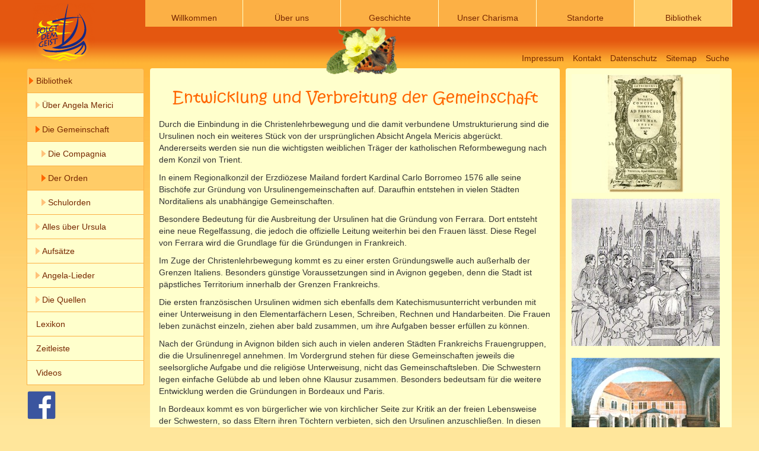

--- FILE ---
content_type: text/html; charset=utf-8
request_url: https://www.ursulinen.de/bibliothek/bibliothek/die-gemeinschaft/der-orden.html
body_size: 4070
content:
<!DOCTYPE html>
<html lang="de-DE">
<head><meta http-equiv="X-UA-Compatible" content="IE=edge"><meta name="viewport" content="width=device-width, initial-scale=1">

<meta charset="utf-8">
<!-- 
	Diese Website wurde erstellt von NCC-Design

	This website is powered by TYPO3 - inspiring people to share!
	TYPO3 is a free open source Content Management Framework initially created by Kasper Skaarhoj and licensed under GNU/GPL.
	TYPO3 is copyright 1998-2026 of Kasper Skaarhoj. Extensions are copyright of their respective owners.
	Information and contribution at https://typo3.org/
-->

<base href="https://www.ursulinen.de/">

<title>Der Orden</title>
<meta name="generator" content="TYPO3 CMS" />
<meta name="description" content="Website der F&amp;ouml;deration deutschsprachiger Ursulinen" />
<meta name="keywords" content="ursulinen, Ursulinenorden, Orden, Frauenorden, Kloster, Angela, Merici, Ursula, Berufung, Nachfolge, Gebet, Sinn des Lebens, Armut, Gehorsam, Spiritualität, Gelübde, Evangelische Räte, NCC-Design" />
<meta name="robots" content="index, follow" />
<meta name="twitter:card" content="summary" />
<meta name="language" content="de" />
<meta name="revisit-after" content="7 days" />


<link rel="stylesheet" href="/typo3conf/ext/media2click/Resources/Public/Css/media2click.css?1662635033" media="all">
<link rel="stylesheet" href="/typo3temp/assets/css/7015c8c4ac5ff815b57530b221005fc6.css?1662642290" media="all">
<link rel="stylesheet" href="/typo3conf/ext/skvideo/Resources/Public/Css/styles.css?1662635092" media="all">
<link rel="stylesheet" href="fileadmin/templates/css/bootstrap.min.css?1449740322" media="all">
<link rel="stylesheet" href="fileadmin/templates/css/ursulinen_main.css?1662828044" media="all">


<script>
/*<![CDATA[*/
var TYPO3 = Object.assign(TYPO3 || {}, Object.fromEntries(Object.entries({"settings":{"TS":{"m2cCookieLifetime":"7"}}}).filter((entry) => !['__proto__', 'prototype', 'constructor'].includes(entry[0]))));
/*]]>*/
</script>



<!-- HTML5 shim and Respond.js for IE8 support of HTML5 elements and media queries -->
    <!--[if lt IE 9]>
      <script src="https://oss.maxcdn.com/html5shiv/3.7.2/html5shiv.min.js"></script>
      <script src="https://oss.maxcdn.com/respond/1.4.2/respond.min.js"></script>
    <![endif]-->
   <style type="text/css">

.linie {width:230px; margin-top:8px; border-bottom:1px solid; border-bottom-color:#019934;}
.content_right{padding-top:10px;}
.csc-textpic-caption{text-align: right;}

.news .article {
  padding-bottom: 0px;
  margin-bottom: 0px;
}

.news .footer {
  clear: both;
  padding: 10px 0 0 0;
  border-top: 1px solid #019934;
  margin-top: 15px;
  color: #888;
}

.news-single .footer {
  margin-bottom: 20px;
  margin-top: 5px;
  padding: 10px 0 0 0;
  border-bottom: 0;
  border-top: 1px solid #019934;
}

</style>
<link rel="canonical" href="https://www.ursulinen.de/bibliothek/bibliothek/die-gemeinschaft/der-orden.html"/>
</head>
<body>


   <!-- Fixed navbar -->
   <nav class="navbar navbar-default navbar-fixed-top">
       
      <div class="container">
        <div class="navbar-header">
          <button type="button" class="navbar-toggle collapsed" data-toggle="collapse" data-target="#navbar" aria-expanded="false" aria-controls="navbar">
            <span class="sr-only">Toggle navigation</span>
            <span class="icon-bar"></span>
            <span class="icon-bar"></span>
            <span class="icon-bar"></span>
          </button>

	<a class="navbar-brand" href="/index.php"><img src="/fileadmin/templates/images/logo.png" alt="Ursulinen"></a>
        <div class="head_bild">
    

            <div id="c2715" class="frame frame-default frame-type-html frame-layout-0">
                
                
                    



                
                
                

    <img src="/fileadmin/templates/images/bgheader1.png">


                
                    



                
                
                    



                
            </div>

        

</div>
        </div>

        <div class="row">
        <div id="navbar" class="navbar-collapse collapse">
 
        <ul class="nav navbar-main navbar-right"><li><a href="/willkommen/nachrichten.html">Willkommen</a></li><li><a href="/ueber-uns.html">Über uns</a></li><li><a href="/woher-wir-kommen.html">Geschichte</a></li><li><a href="/was-uns-am-herzen-liegt.html">Unser Charisma</a></li><li><a href="/wo-es-ursulinen-gibt.html">Standorte</a></li><li class="active"><a href="/bibliothek.html">Bibliothek</a></li></ul>
   
        <ul class="nav navbar-main2"><li><a href="/sub-header-menu/impressum.html">Impressum</a></li><li><a href="/sub-header-menu/kontakt.html">Kontakt</a></li><li><a href="/sub-header-menu/datenschutz.html">Datenschutz</a></li><li><a href="/sub-header-menu/sitemap.html">Sitemap</a></li><li><a href="/sub-header-menu/suche.html">Suche</a></li></ul>
        
        </div><!--/.nav-collapse -->
        </div><!-- /row --> 
        
      </div>
    </nav>

   <div class="container">
   <div class="row">
    
   <div class="col-md-2 list-group" style="padding-right:0px;"><a href="/bibliothek/bibliothek.html" class="list-group-item active">Bibliothek</a><a href="/bibliothek/bibliothek/ueber-angela-merici.html" class="list-group-item sub1">Über Angela Merici</a><a href="/bibliothek/bibliothek/die-gemeinschaft.html" class="list-group-item sub1 active">Die Gemeinschaft</a><a href="/bibliothek/bibliothek/die-gemeinschaft/die-compagnia.html" class="list-group-item sub2">Die Compagnia</a><a href="/bibliothek/bibliothek/die-gemeinschaft/der-orden.html" class="list-group-item sub2 active">Der Orden</a><a href="/bibliothek/bibliothek/die-gemeinschaft/schulorden.html" class="list-group-item sub2">Schulorden</a><a href="/bibliothek/bibliothek/alles-ueber-ursula.html" class="list-group-item sub1">Alles über Ursula</a><a href="/bibliothek/bibliothek/aufsaetze.html" class="list-group-item sub1">Aufsätze</a><a href="/bibliothek/bibliothek/angela-lieder.html" class="list-group-item sub1">Angela-Lieder</a><a href="/bibliothek/bibliothek/die-quellen.html" class="list-group-item sub1">Die Quellen</a><a href="/bibliothek/lexikon.html" class="list-group-item">Lexikon</a><a href="/bibliothek/zeitleiste.html" class="list-group-item">Zeitleiste</a><a href="/bibliothek/videos.html" class="list-group-item">Videos</a><a href="https://www.facebook.com/F%C3%B6deration-deutschsprachiger-Ursulinen-268180556627269/" target="_blank"><img src="/fileadmin/templates/images/facebook-logo.png" width="50" style="margin-top:10px;"/></a></div>
  
  <div class="col-md-10"> 
  <div class="row">
  
    <div class="col-md-8 col-sm-12 content">
       
    

            <div id="c109" class="frame frame-default frame-type-text frame-layout-0">
                
                
                    



                
                
                    

    
        <header>
            

    
            
                

    
            <h2 class="">
                Entwicklung und Verbreitung der Gemeinschaft
            </h2>
        



            
        



            



            



        </header>
    



                
                

    <p>Durch die Einbindung in die Christenlehrbewegung und die damit verbundene Umstrukturierung sind die Ursulinen noch ein weiteres Stück von der ursprünglichen Absicht Angela Mericis abgerückt. Andererseits werden sie nun die wichtigsten weiblichen Träger der katholischen Reformbewegung nach dem Konzil von Trient.
</p>
<p>In einem Regionalkonzil der Erzdiözese Mailand fordert Kardinal Carlo Borromeo 1576 alle seine Bischöfe zur Gründung von Ursulinengemeinschaften auf. Daraufhin entstehen in vielen Städten Norditaliens als unabhängige Gemeinschaften.
</p>
<p>Besondere Bedeutung für die Ausbreitung der Ursulinen hat die Gründung von Ferrara. Dort entsteht eine neue Regelfassung, die jedoch die offizielle Leitung weiterhin bei den Frauen lässt. Diese Regel von Ferrara wird die Grundlage für die Gründungen in Frankreich.
</p>
<p>Im Zuge der Christenlehrbewegung kommt es zu einer ersten Gründungswelle auch außerhalb der Grenzen Italiens. Besonders günstige Voraussetzungen sind in Avignon gegeben, denn die Stadt ist päpstliches Territorium innerhalb der Grenzen Frankreichs.
</p>
<p>Die ersten französischen Ursulinen widmen sich ebenfalls dem Katechismusunterricht verbunden mit einer Unterweisung in den Elementarfächern Lesen, Schreiben, Rechnen und Handarbeiten. Die Frauen leben zunächst einzeln, ziehen aber bald zusammen, um ihre Aufgaben besser erfüllen zu können.
</p>
<p>Nach der Gründung in Avignon bilden sich auch in vielen anderen Städten Frankreichs Frauengruppen, die die Ursulinenregel annehmen. Im Vordergrund stehen für diese Gemeinschaften jeweils die seelsorgliche Aufgabe und die religiöse Unterweisung, nicht das Gemeinschaftsleben. Die Schwestern legen einfache Gelübde ab und leben ohne Klausur zusammen. Besonders bedeutsam für die weitere Entwicklung werden die Gründungen in Bordeaux und Paris.
</p>
<p>In Bordeaux kommt es von bürgerlicher wie von kirchlicher Seite zur Kritik an der freien Lebensweise der Schwestern, so dass Eltern ihren Töchtern verbieten, sich den Ursulinen anzuschließen. In diesen Auseinandersetzungen wächstbei den Schwestern der Wunsch zur Umgestaltung der Gemeinschaften in einen monastischen Orden. Dabei spielt neben dem Bedürfnis nach öffentlicher Anerkennung auch der Zug jener Zeit nach Mystik und Verinnerlichung eine entscheidende Rolle.
</p>
<p>Bei der Entwicklung in Paris entsteht durch den dortigen karmelitischen Einfluss ein Kloster mit strenger Klausur. Die Mitglieder der Gemeinschaft legen feierliche Gelübde ab und verpflichten sich durch ein zusätzliches Gelübde zur Erziehungstätigkeit. Sie leben nach einer Regel, deren wesentlicher Teil nicht mehr die Angela-Regel, sondern die Ordensregel des heiligen Augustinus ist.
</p>
<p class="align-center"><img src="fileadmin/_migrated/RTE/RTEmagicC_Urs-Frankreich1-g.gif.gif" data-htmlarea-file-uid="1376" data-htmlarea-file-table="sys_file" width="300" height="301" alt><br></p>
<p class="align-center">Ursulinenklöster in Frankreich, gegründet 1612 - 1676<br><br></p>


                
                    



                
                
                    



                
            </div>

        


    </div>
    
   <div class="col-md-3 col-sm-12 content_right">
     
    

            <div id="c589" class="frame frame-default frame-type-text frame-layout-0">
                
                
                    



                
                
                    

    



                
                

    <p><img src="fileadmin/_migrated/RTE/RTEmagicC_Katechismus1575-a_02.jpg.jpg" data-htmlarea-file-uid="726" data-htmlarea-file-table="sys_file" width="250" height="200" alt><br>
</p>
<p><img alt="Carlo Borromeo" src="fileadmin/_migrated/RTE/RTEmagicC_BorromeoMJ-ba.jpg.jpg" data-htmlarea-file-uid="499" data-htmlarea-file-table="sys_file" width="250" height="248"><br><br><img src="fileadmin/_migrated/RTE/RTEmagicC_MagistraNovizinDud-a.jpg.jpg" data-htmlarea-file-uid="780" data-htmlarea-file-table="sys_file" width="250" height="200" alt><br>
</p>
<p><br><br></p>


                
                    



                
                
                    



                
            </div>

        


   </div>

    </div><!-- /row --> 
  </div><!-- /row --> 
   
   </div><!-- /row -->
   </div> <!-- /container -->
    
</div> <!-- /container -->

<script src="/typo3conf/ext/skvideo/Resources/Public/Js/scripts.js?1662635092"></script>
<script src="/typo3conf/ext/media2click/Resources/Public/JavaScript/media2click.js?1662635033"></script>
<script src="fileadmin/templates/js/jquery-1.11.3.min.js?1443859702"></script>
<script src="fileadmin/templates/js/bootstrap.min.js?1449740322"></script>
<script src="fileadmin/templates/js/ie10-viewport-bug-workaround.js?1443859740"></script>


</body>
</html>

--- FILE ---
content_type: text/css; charset=utf-8
request_url: https://www.ursulinen.de/typo3conf/ext/media2click/Resources/Public/Css/media2click.css?1662635033
body_size: 884
content:
.media2click-ratio {
  width: 100%;
  height: 0;
  overflow: hidden;
  position: relative; }
  .media2click-ratio .media2click-placeholder-iframe,
  .media2click-ratio .media2click-placeholder-content,
  .media2click-ratio iframe {
    position: absolute;
    top: 0;
    left: 0;
    width: 100%;
    height: 100%;
    border: 0; }
  .media2click-ratio.media2click-ratio-219 {
    padding-bottom: 42.86%; }
  .media2click-ratio.media2click-ratio-169 {
    padding-bottom: 56.25%; }
  .media2click-ratio.media2click-ratio-32 {
    padding-bottom: 66.67%; }
  .media2click-ratio.media2click-ratio-43 {
    padding-bottom: 75%; }
  .media2click-ratio.media2click-ratio-50vh {
    padding-bottom: 50vh; }
  .media2click-ratio.media2click-ratio-75vh {
    padding-bottom: 75vh; }
  .media2click-ratio.media2click-ratio-90vh {
    padding-bottom: 90vh; }

.media2click-placeholder {
  position: relative;
  background-color: #ddd;
  border: 0;
  box-sizing: border-box;
  padding: .5em;
  font-size: 1em;
  text-align: center;
  transition: background-color .2s; }
  .media2click-placeholder:hover, .media2click-placeholder:focus-within {
    background-color: #eee; }
    .media2click-placeholder:hover .media2click-button, .media2click-placeholder:focus-within .media2click-button {
      background-color: #666; }
  .media2click-placeholder.media2click-haspreview {
    color: #000;
    text-shadow: 0 0 2px #fff, 0 0 3px #fff, 0 0 4px #fff; }

.media2click-placeholder-video {
  background-image: url(../Images/placeholder.svg);
  background-repeat: no-repeat;
  background-position: center center;
  background-size: contain; }

.media2click-placeholder-inner {
  position: relative;
  width: 100%;
  height: 100%;
  box-sizing: border-box;
  padding: .5em;
  overflow-y: auto;
  background-color: rgba(255, 255, 255, 0.5); }
  .media2click-placeholder.media2click-haspreview:hover .media2click-placeholder-inner, .media2click-placeholder.media2click-haspreview:focus-within .media2click-placeholder-inner {
    background-color: rgba(255, 255, 255, 0.85); }
  .media2click-placeholder-video.media2click-haspreview .media2click-placeholder-inner {
    background-image: url(../Images/videobutton.png);
    background-size: 30% auto;
    background-position: center center;
    background-repeat: no-repeat; }
  .media2click-placeholder-video.media2click-haspreview:hover .media2click-placeholder-inner, .media2click-placeholder-video.media2click-haspreview:focus-within .media2click-placeholder-inner {
    background-image: none; }

.media2click-placeholder-iframe.media2click-haspreview,
.media2click-placeholder-content.media2click-haspreview {
  background-position: center center;
  background-size: cover;
  background-repeat: no-repeat; }

.media2click-placeholder-logo {
  display: block;
  max-width: 30%;
  height: auto;
  float: right;
  margin: 0 0 .25em .5em; }

.media2click-title {
  font-weight: bold;
  margin-bottom: .5em; }

.media2click-content > *:last-child {
  margin-bottom: 2.57em; }

.media2click-iframedata {
  display: none; }

.media2click-controls {
  display: block;
  position: absolute;
  bottom: .75em;
  right: .75em; }
  .media2click-controls .media2click-button {
    display: inline-block;
    background-color: #999;
    color: #fff;
    text-decoration: none;
    text-shadow: none;
    padding: .25em .5em;
    border-radius: .25em;
    margin: .25em; }
    .media2click-controls .media2click-button:hover, .media2click-controls .media2click-button:focus {
      background-color: #333; }

.news .article .news-img-wrap .media2click-placeholder:hover a.media2click-button, .news .article .news-img-wrap .media2click-placeholder:focus-within a.media2click-button {
  background-color: #666; }
.news .article .news-img-wrap .media2click-placeholder a.media2click-button {
  display: inline-block;
  float: none;
  border: none;
  padding: .25em .5em;
  background-color: #999; }
  .news .article .news-img-wrap .media2click-placeholder a.media2click-button:hover, .news .article .news-img-wrap .media2click-placeholder a.media2click-button:focus {
    background-color: #333; }
.news .article .news-img-wrap .media2click-content a {
  display: inline;
  float: none;
  background: none;
  border: none;
  padding: 0; }

.media2click-hosts {
  list-style: none;
  margin-left: 0;
  padding-left: 0; }
  .media2click-hosts li {
    margin-left: 0;
    padding-left: 0;
    margin-bottom: 1em;
    display: grid;
    grid-template-columns: 2em 1fr;
    grid-column-gap: .5em; }
    .media2click-hosts li:last-child {
      margin-bottom: 0; }
    .media2click-hosts li .media2click-toggle-label {
      display: grid;
      grid-template-columns: 10em 1fr;
      column-gap: 1em; }
      .media2click-hosts li .media2click-toggle-label .media2click-toggle-logo {
        display: block; }
        .media2click-hosts li .media2click-toggle-label .media2click-toggle-logo img {
          display: block;
          width: 100%;
          height: auto; }
      .media2click-hosts li .media2click-toggle-label .media2click-toggle-text {
        display: block; }
        .media2click-hosts li .media2click-toggle-label .media2click-toggle-text:first-child {
          grid-column: 1/3; }
    .media2click-hosts li .media2click-privacylink {
      display: block; }

/*# sourceMappingURL=media2click.css.map */


--- FILE ---
content_type: text/css; charset=utf-8
request_url: https://www.ursulinen.de/fileadmin/templates/css/ursulinen_main.css?1662828044
body_size: 2228
content:
@font-face {font-family: "ITC Kristen W01 Normal";
  src: url("../../schrift/ITCKristenW01Normal/ITCKristenW01Normal.eot"); /* IE9*/
  src: url("../../schrift/ITCKristenW01Normal/ITCKristenW01Normal.eot?#iefix") format("embedded-opentype"), /* IE6-IE8 */
  url("../../schrift/ITCKristenW01Normal/ITCKristenW01Normal.woff2") format("woff2"), /* chrome?firefox */
  url("../../schrift/ITCKristenW01Normal/ITCKristenW01Normal.woff") format("woff"), /* chrome?firefox */
  url("../../schrift/ITCKristenW01Normal/ITCKristenW01Normal.ttf") format("truetype"), /* chrome?firefox?opera?Safari, Android, iOS 4.2+*/
  url("../../schrift/ITCKristenW01Normal/ITCKristenW01Normal.svg#ITC Kristen W01 Normal") format("svg"); /* iOS 4.1- */
}

body {
  /*min-height: 1200px;*/
  padding-top: 80px; /*115*/
  background-image:url(../images/bg.gif);
  background-repeat:repeat-x;
  background-color:#ffe69b;
}

a:focus { outline:none; }


td { border-top: 1px solid #dadada;
	 /*border-bottom: 1px solid #dadada;*/
	 /*border: 1px solid #dadada;
	 border-left:none;
	 border-right:none;*/
	 padding-top:8px;
	 padding-bottom:8px;
}

.image-caption {
	text-align:right;
	color:#666;
	padding-top:3px;
	padding-bottom:3px;
}

.zitatheader, .zitatbody { font-family:"ITC Kristen W01 Normal" !important }
.zitatheader { font-size:18px; font-weight:bold;padding-bottom:40px; }

h1, h2 { 
   font-family:"ITC Kristen W01 Normal" !important;
   /*font-size:42px;*/
   padding-top:16px;
   padding-bottom:10px;
}

h5 { 
   font-family:"ITC Kristen W01 Normal" !important;
   padding-top:12px;
   font-size:42px;
   text-shadow: 0px 2px 4px #000;
}

/*Ursulinen �berschrift Startseite*/
h4 {font-size:28px;padding-top:28px;}

/*table a,
.content_right a,
.bodytext a,
p a,
.content li a{ 
	color: #ff6600; 
	text-decoration:underline;
}*/

.navbar-default {
	/*background-color: #ffffff;*/
	/*background-color:transparent;*/
	background-image:url(../images/bg.gif);
    background-repeat:repeat-x;
    border:none;
}


img,
.csc-textpic img{
  max-width: 100%;
  height: auto;
}

h1, h2, h3, h4, h5, h6 {
	/*font-size:24px;*/
	color: #ff6600;
	/*margin-top:18px;
	margin-bottom:20px;*/
	text-align:center;
}

h1 {font-size:33px;}
h2 {font-size:29px;}
h2 {font-size:26px;}

hr {border-color:#006633;}

/*
.csc-frame-rulerBefore {
	display:block;
	border-top:1px solid #006633;
}*/

.list-group-item {
  position: relative;
  display: block;
  padding: 10px 15px;
  margin-bottom: -1px;
  background-color: #ffffcc;
  border: 1px solid #fcb045;  
}

a.list-group-item:hover,
button.list-group-item:hover,
a.list-group-item:focus,
button.list-group-item:focus {
  text-decoration: none;
  color: #772701;
  background-color: #ffcc67;
  
  background-image:url(../images/menu_pfeil_orange.png);
  background-repeat:no-repeat;
  background-position: 3px 14px;
}

a.list-group-item {color:#772701;}
a.list-group-item.active, 
a.list-group-item.active:hover{ 
	border: 1px solid #fcb045; 
	color:#772701; 
	background-color: #ffcc67;
	
	background-image:url(../images/menu_pfeil_orange.png);
    background-repeat:no-repeat;
    background-position: 3px 14px;
}

.sub1, .sub2, .sub3{
  background-image:url(../images/menu_pfeil_orange_transp.png);
  background-repeat:no-repeat;
}


.sub1 {padding-left:25px; background-position: 14px 14px;}
.sub2 {padding-left:35px; background-position: 24px 14px;}
.sub3 {padding-left:45px; background-position: 34px 14px;}

a.list-group-item.active.sub1,
a.list-group-item.sub1:hover{background-position: 14px 14px;}

a.list-group-item.active.sub2,
a.list-group-item.sub2:hover{background-position: 24px 14px;}

a.list-group-item.active.sub3,
a.list-group-item.sub3:hover{background-position: 34px 14px;}


.content, 
.content_right,
.content-1-spaltig{
	min-height:200px;
	background-color:#ffffcc;
	border-top-right-radius: 4px;
	border-top-left-radius: 4px;
	border-bottom-right-radius: 4px;
	border-bottom-left-radius: 4px;
}

.content {margin-bottom:5px;}

.video1 {margin-bottom:30px;}

.navbar-header .navbar-brand {
  position:absolute;
  top:0px; /*11*/
  padding: 0px;
  padding-left:12px; /*8*/
  font-size: 20px;
  line-height:normal;
  height: 70px;
  z-index:1;
}

/*Logogr��e bei kleinerem Display*/
.navbar-header .navbar-brand > img {
	height:73px; /*114*/
}

/* Abstand f�r Toogle Nav  */
.navbar-main { 
	margin-top:10px;
	border:none;
}


/* Farbe Toggle Dropdown, Linie und Icon */
.navbar-default .navbar-collapse {
    border-color: rgba(255,255,255,0.0);
}

.navbar-default .navbar-toggle {
  border-color: #fcb045;
  background-color: #fcb045;
}

.navbar-default .navbar-toggle:hover,
.navbar-default .navbar-toggle:focus {
  background-color: #ffcc67;
}

/*
.zitat_startseite {
 padding:0px;
 margin-left:-100px;
}*/


.navbar-main > li > a, 
.navbar-main2 > li > a {
	color:#772701;
}

.navbar-main > li > a:hover,
.navbar-main > li > a:focus,
.navbar-main > li.active >  a,
.navbar-main2 > li > a:hover,
.navbar-main2 > li > a:focus,
.navbar-main2 > li.active >  a {background-color:#ffcc67;}

/*.navbar-main2 > li > a:hover {border-right: 1px solid #fff;}*/

/*oben Abstand Mobilansicht*/
.content, .content-1-spaltig { padding-top:3px; }


.head_bild {position:absolute; display:none;}

@media (min-width: 768px) {
body {
     padding-top: 115px;
  }

/*hr {border: 2px solid #006633;}*/

.head_bild {
	position:absolute; 
	display:block;
	top:45px;
	width:100%;
	left:43%;
}

.content, .content-1-spaltig { padding-top:0px; }

.zitat_startseite {
	margin-left:0px;
	margin-bottom:25px;
}
  .navbar-header .navbar-brand {
	position:absolute;
    top:5px;
	padding: 0px; /*23px 15px;*/
    padding-left:11px;
    font-size: 20px;
    line-height: 24px;
    height: auto;
  }
  .navbar-header .navbar-brand {
    padding-top: 0px;
    padding-bottom: 0px;
  }
  .navbar-header .navbar-brand > img {
    height: 104px; /*max-height 60*/
    width: auto;
  }
  .navbar-header .navbar-header-border-bottom {
    display: none;
  }

  .navbar-main,
  .navbar-main2 {
    float: left;
    margin: 0;
  }
  
  .navbar-main > li,
  .navbar-main2 > li{
    float: left;
  }

  .navbar-main > li > a {
    line-height: 20px;
	min-width:93px;
	text-align:center;
	padding: 20px 8px 5px 8px;
	background-color:#fcb045;
	color:#772701;
	border-right: 1px solid #ffffcc;
	/*border-top: 1px solid #ffffcc;*/
  }
   
  .navbar-main2 {
    float: right;
  }
  
  .navbar-main2 > li > a {
    line-height: 20px; /*60 auch Abstand Navi-Dropdown*/
	margin-top:35px;
    padding: 8px 5px 5px 10px;
	/*background-color:#fcb045;*/
	color:#772701;
  }
   
  .navbar-header .navbar-brand > img {
    max-height: 110px;
    width: auto;
  }
    
}



@media (min-width: 992px) {
  .navbar-main > li > a {
    /*padding: 20px 29px 5px 28px;*/
	min-width:131px;
  }
  
  /*.navbar-nav > li > a {
	margin-left:40px;
	margin-top:0px;
  }*/
  
  /*.content_right {width:197px;} */
  /*.content {margin-right:7px; margin-left:7px; width:606px; }*/
  .content {min-height:800px; margin-right:7px; margin-left:7px; width:573px; }
  .content_right {width:238px; padding-left:10px; padding-right:10px;}
  
  .content-1-spaltig { margin-left:10px; }
 
}

@media (min-width: 1200px) {
  .navbar-main > li > a {
    /*padding: 20px 43px 5px 42px;*/
	min-width:165px;
  }
  
  /*.content_right {width:235px;}*/
  /*.content {margin-right:10px; width:733px; }*/
  /*.content {margin-right:10px; margin-left:10px; width:723px; }*/
  .content {margin-right:10px; margin-left:10px; width:691px; }
  .content_right {width:280px; }
 
}

.Flexible-container {
    position: relative;
    padding-bottom: 56.25%;
    padding-top: 30px;
    height: 650px;
    overflow: hidden;
}

.Flexible-container iframe,   
.Flexible-container object,  
.Flexible-container embed {
    position: absolute;
    top: 0;
    left: 0;
    width: 100%;
    height: 90%;
}


@media (min-width: 768px) {
  .container {
    width: 750px;
  }
}
@media (min-width: 992px) {
  .container {
    width: 992px;
  }
}

@media (min-width: 1200px) {
  .container {
    width: 1190px;
  }
}




.tx-felogin-pi1{
	width:200px;
}

.tx-felogin-pi1 fieldset{
	padding:8px;
	padding-left:15px;
}

.tx-felogin-pi1 h3{
	font-family:Arial, Helvetica, sans-serif;
	font-size:13px;
	font-weight:bold;
	letter-spacing: normal;
	color:#002564;
}

.tx-felogin-pi1 legend{
	/*margin:10px;
	padding:2px;*/
	font-weight:bold;
}
.tx-felogin-pi1 label,
.tx-felogin-pi1 input{
    margin-top:2px;
	margin-bottom:2px;
}

acronym, dfn, abbr, span.abbr { border-bottom: none; cursor: pointer; }
/*dl.glossary .type { font-style:normal; padding: 0 3px 0 0; }*/
/*li a.glossary { color:#666666; }*/
dfn { font-style:normal; }

.align-left{text-align:left;}
.align-center{text-align:center;}
.align-right{text-align:right;}
